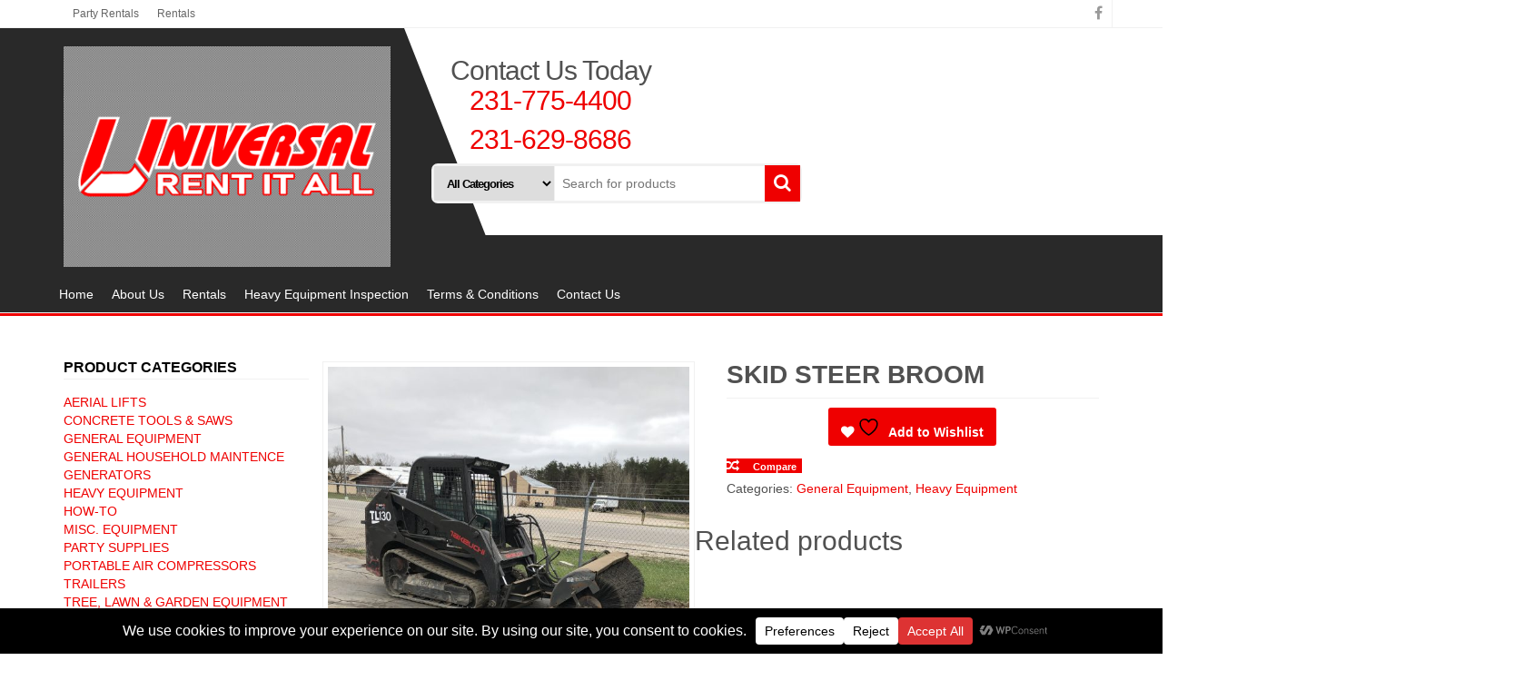

--- FILE ---
content_type: text/css; charset: UTF-8;charset=UTF-8
request_url: https://universalrentitall.com/wp-admin/admin-ajax.php?action=easy-facebook-likebox-customizer-style&ver=6.7.2
body_size: 59404
content:

.efbl_feed_wraper.efbl_skin_1158 .efbl-grid-skin .efbl-row.e-outer {
	grid-template-columns: repeat(auto-fill, minmax(33.33%, 1fr));
}

		
.efbl_feed_wraper.efbl_skin_1158 .efbl_feeds_holder.efbl_feeds_carousel .owl-nav {
	display: flex;
}

.efbl_feed_wraper.efbl_skin_1158 .efbl_feeds_holder.efbl_feeds_carousel .owl-dots {
	display: block;
}

		
		
		.efbl_feed_wraper.efbl_skin_1158 .efbl_load_more_holder a.efbl_load_more_btn span {
				background-color: #333;
					color: #fff;
	}
		
		.efbl_feed_wraper.efbl_skin_1158 .efbl_load_more_holder a.efbl_load_more_btn:hover span {
				background-color: #5c5c5c;
					color: #fff;
	}
		
		.efbl_feed_wraper.efbl_skin_1158 .efbl_header {
				background: transparent;
					color: #000;
					box-shadow: none;
					border-color: #ccc;
					border-style: none;
								border-bottom-width: 1px;
											padding-top: 10px;
					padding-bottom: 10px;
					padding-left: 10px;
					padding-right: 10px;
	}
		
.efbl_feed_wraper.efbl_skin_1158 .efbl_header .efbl_header_inner_wrap .efbl_header_content .efbl_header_meta .efbl_header_title {
			font-size: 16px;
	}

.efbl_feed_wraper.efbl_skin_1158 .efbl_header .efbl_header_inner_wrap .efbl_header_img img {
	border-radius: 50%;
}

.efbl_feed_wraper.efbl_skin_1158 .efbl_header .efbl_header_inner_wrap .efbl_header_content .efbl_header_meta .efbl_cat,
.efbl_feed_wraper.efbl_skin_1158 .efbl_header .efbl_header_inner_wrap .efbl_header_content .efbl_header_meta .efbl_followers {
			font-size: 16px;
	}

.efbl_feed_wraper.efbl_skin_1158 .efbl_header .efbl_header_inner_wrap .efbl_header_content .efbl_bio {
			font-size: 14px;
	}

		.efbl_feed_wraper.efbl_skin_1158 .efbl-story-wrapper,
.efbl_feed_wraper.efbl_skin_1158 .efbl-story-wrapper .efbl-thumbnail-wrapper .efbl-thumbnail-col,
.efbl_feed_wraper.efbl_skin_1158 .efbl-story-wrapper .efbl-post-footer {
			}

			.efbl_feed_wraper.efbl_skin_1158 .efbl-story-wrapper {
	box-shadow: none;
}
	
.efbl_feed_wraper.efbl_skin_1158 .efbl-story-wrapper .efbl-thumbnail-wrapper .efbl-thumbnail-col a img {
			}

.efbl_feed_wraper.efbl_skin_1158 .efbl-story-wrapper,
.efbl_feed_wraper.efbl_skin_1158 .efbl_feeds_carousel .efbl-story-wrapper .efbl-grid-wrapper {
				background-color: #fff;
																}

.efbl_feed_wraper.efbl_skin_1158 .efbl-story-wrapper,
.efbl_feed_wraper.efbl_skin_1158 .efbl-story-wrapper .efbl-feed-content > .efbl-d-flex .efbl-profile-title span,
.efbl_feed_wraper.efbl_skin_1158 .efbl-story-wrapper .efbl-feed-content .description,
.efbl_feed_wraper.efbl_skin_1158 .efbl-story-wrapper .efbl-feed-content .description a,
.efbl_feed_wraper.efbl_skin_1158 .efbl-story-wrapper .efbl-feed-content .efbl_link_text,
.efbl_feed_wraper.efbl_skin_1158 .efbl-story-wrapper .efbl-feed-content .efbl_link_text .efbl_title_link a {
				color: #000;
	}

.efbl_feed_wraper.efbl_skin_1158 .efbl-story-wrapper .efbl-post-footer .efbl-reacted-item,
.efbl_feed_wraper.efbl_skin_1158 .efbl-story-wrapper .efbl-post-footer .efbl-reacted-item .efbl_all_comments_wrap {
				color: #343a40;
	}

.efbl_feed_wraper.efbl_skin_1158 .efbl-story-wrapper .efbl-overlay {
				color: #fff !important;
				}

.efbl_feed_wraper.efbl_skin_1158 .efbl-story-wrapper .efbl-overlay .-story-wrapper .efbl-overlay .efbl_multimedia,
.efbl_feed_wraper.efbl_skin_1158 .efbl-story-wrapper .efbl-overlay .icon-esf-video-camera {
				color: #fff !important;
	}

.efbl_feed_wraper.efbl_skin_1158 .efbl-story-wrapper .efbl-post-footer .efbl-view-on-fb,
.efbl_feed_wraper.efbl_skin_1158 .efbl-story-wrapper .efbl-post-footer .esf-share-wrapper .esf-share {
						}

.efbl_feed_wraper.efbl_skin_1158 .efbl-story-wrapper .efbl-post-footer .efbl-view-on-fb:hover,
.efbl_feed_wraper.efbl_skin_1158 .efbl-story-wrapper .efbl-post-footer .esf-share-wrapper .esf-share:hover {
						}

		
		.efbl_feed_popup_container .efbl-post-detail.efbl-popup-skin-1158 .efbl-d-columns-wrapper {
			background-color: #fff;
}

.efbl_feed_popup_container .efbl-post-detail.efbl-popup-skin-1158 .efbl-d-columns-wrapper, .efbl_feed_popup_container .efbl-post-detail.efbl-popup-skin-1158 .efbl-d-columns-wrapper .efbl-caption .efbl-feed-description, .efbl_feed_popup_container .efbl-post-detail.efbl-popup-skin-1158 a, .efbl_feed_popup_container .efbl-post-detail.efbl-popup-skin-1158 span {
	
					color: #000;

		
}

.efbl_feed_popup_container .efbl-post-detail.efbl-popup-skin-1158 .efbl-d-columns-wrapper .efbl-post-header {

					display: flex;

			
}

.efbl_feed_popup_container .efbl-post-detail.efbl-popup-skin-1158 .efbl-d-columns-wrapper .efbl-post-header .efbl-profile-image {

					display: block;

			
}

.efbl_feed_popup_container .efbl-post-detail.efbl-popup-skin-1158 .efbl-d-columns-wrapper .efbl-post-header h2 {

					color: #ed6d62;

		
}

.efbl_feed_popup_container .efbl-post-detail.efbl-popup-skin-1158 .efbl-d-columns-wrapper .efbl-post-header span {

					color: #9197a3;

		
}

.efbl_feed_popup_container .efbl-post-detail.efbl-popup-skin-1158 .efbl-feed-description, .efbl_feed_popup_container .efbl-post-detail.efbl-popup-skin-1158 .efbl_link_text {

					display: block;

			
}

.efbl_feed_popup_container .efbl-post-detail.efbl-popup-skin-1158 .efbl-d-columns-wrapper .efbl-reactions-box {

					display: flex;

							
}

.efbl_feed_popup_container .efbl-post-detail.efbl-popup-skin-1158 .efbl-d-columns-wrapper .efbl-reactions-box .efbl-reactions span {

					color: #000;

		
}


.efbl_feed_popup_container .efbl-post-detail.efbl-popup-skin-1158 .efbl-d-columns-wrapper .efbl-reactions-box .efbl-reactions .efbl_popup_likes_main {

					display: flex;

			
}

.efbl_feed_popup_container .efbl-post-detail.efbl-popup-skin-1158 .efbl-d-columns-wrapper .efbl-reactions-box .efbl-reactions .efbl-popup-comments-icon-wrapper {

					display: flex;

			
}

.efbl_feed_popup_container .efbl-post-detail.efbl-popup-skin-1158 .efbl-commnets, .efbl_feed_popup_container .efbl-post-detail.efbl-popup-skin-1158 .efbl-comments-list {

					display: block;

			
}

.efbl_feed_popup_container .efbl-post-detail.efbl-popup-skin-1158 .efbl-action-btn {

					display: block;

			
}

.efbl_feed_popup_container .efbl-post-detail.efbl-popup-skin-1158 .efbl-d-columns-wrapper .efbl-comments-list .efbl-comment-wrap {

					color: #4b4f52;

		
}
		
.efbl_feed_wraper.efbl_skin_1159 .efbl-grid-skin .efbl-row.e-outer {
	grid-template-columns: repeat(auto-fill, minmax(33.33%, 1fr));
}

		
.efbl_feed_wraper.efbl_skin_1159 .efbl_feeds_holder.efbl_feeds_carousel .owl-nav {
	display: flex;
}

.efbl_feed_wraper.efbl_skin_1159 .efbl_feeds_holder.efbl_feeds_carousel .owl-dots {
	display: block;
}

		
		
		.efbl_feed_wraper.efbl_skin_1159 .efbl_load_more_holder a.efbl_load_more_btn span {
				background-color: #333;
					color: #fff;
	}
		
		.efbl_feed_wraper.efbl_skin_1159 .efbl_load_more_holder a.efbl_load_more_btn:hover span {
				background-color: #5c5c5c;
					color: #fff;
	}
		
		.efbl_feed_wraper.efbl_skin_1159 .efbl_header {
				background: transparent;
					color: #000;
					box-shadow: none;
					border-color: #ccc;
					border-style: none;
								border-bottom-width: 1px;
											padding-top: 10px;
					padding-bottom: 10px;
					padding-left: 10px;
					padding-right: 10px;
	}
		
.efbl_feed_wraper.efbl_skin_1159 .efbl_header .efbl_header_inner_wrap .efbl_header_content .efbl_header_meta .efbl_header_title {
			font-size: 16px;
	}

.efbl_feed_wraper.efbl_skin_1159 .efbl_header .efbl_header_inner_wrap .efbl_header_img img {
	border-radius: 50%;
}

.efbl_feed_wraper.efbl_skin_1159 .efbl_header .efbl_header_inner_wrap .efbl_header_content .efbl_header_meta .efbl_cat,
.efbl_feed_wraper.efbl_skin_1159 .efbl_header .efbl_header_inner_wrap .efbl_header_content .efbl_header_meta .efbl_followers {
			font-size: 16px;
	}

.efbl_feed_wraper.efbl_skin_1159 .efbl_header .efbl_header_inner_wrap .efbl_header_content .efbl_bio {
			font-size: 14px;
	}

		.efbl_feed_wraper.efbl_skin_1159 .efbl-story-wrapper,
.efbl_feed_wraper.efbl_skin_1159 .efbl-story-wrapper .efbl-thumbnail-wrapper .efbl-thumbnail-col,
.efbl_feed_wraper.efbl_skin_1159 .efbl-story-wrapper .efbl-post-footer {
			}

			.efbl_feed_wraper.efbl_skin_1159 .efbl-story-wrapper {
	box-shadow: none;
}
	
.efbl_feed_wraper.efbl_skin_1159 .efbl-story-wrapper .efbl-thumbnail-wrapper .efbl-thumbnail-col a img {
			}

.efbl_feed_wraper.efbl_skin_1159 .efbl-story-wrapper,
.efbl_feed_wraper.efbl_skin_1159 .efbl_feeds_carousel .efbl-story-wrapper .efbl-grid-wrapper {
				background-color: #fff;
																}

.efbl_feed_wraper.efbl_skin_1159 .efbl-story-wrapper,
.efbl_feed_wraper.efbl_skin_1159 .efbl-story-wrapper .efbl-feed-content > .efbl-d-flex .efbl-profile-title span,
.efbl_feed_wraper.efbl_skin_1159 .efbl-story-wrapper .efbl-feed-content .description,
.efbl_feed_wraper.efbl_skin_1159 .efbl-story-wrapper .efbl-feed-content .description a,
.efbl_feed_wraper.efbl_skin_1159 .efbl-story-wrapper .efbl-feed-content .efbl_link_text,
.efbl_feed_wraper.efbl_skin_1159 .efbl-story-wrapper .efbl-feed-content .efbl_link_text .efbl_title_link a {
				color: #000;
	}

.efbl_feed_wraper.efbl_skin_1159 .efbl-story-wrapper .efbl-post-footer .efbl-reacted-item,
.efbl_feed_wraper.efbl_skin_1159 .efbl-story-wrapper .efbl-post-footer .efbl-reacted-item .efbl_all_comments_wrap {
				color: #343a40;
	}

.efbl_feed_wraper.efbl_skin_1159 .efbl-story-wrapper .efbl-overlay {
				color: #fff !important;
				}

.efbl_feed_wraper.efbl_skin_1159 .efbl-story-wrapper .efbl-overlay .-story-wrapper .efbl-overlay .efbl_multimedia,
.efbl_feed_wraper.efbl_skin_1159 .efbl-story-wrapper .efbl-overlay .icon-esf-video-camera {
				color: #fff !important;
	}

.efbl_feed_wraper.efbl_skin_1159 .efbl-story-wrapper .efbl-post-footer .efbl-view-on-fb,
.efbl_feed_wraper.efbl_skin_1159 .efbl-story-wrapper .efbl-post-footer .esf-share-wrapper .esf-share {
						}

.efbl_feed_wraper.efbl_skin_1159 .efbl-story-wrapper .efbl-post-footer .efbl-view-on-fb:hover,
.efbl_feed_wraper.efbl_skin_1159 .efbl-story-wrapper .efbl-post-footer .esf-share-wrapper .esf-share:hover {
						}

		
		.efbl_feed_popup_container .efbl-post-detail.efbl-popup-skin-1159 .efbl-d-columns-wrapper {
			background-color: #fff;
}

.efbl_feed_popup_container .efbl-post-detail.efbl-popup-skin-1159 .efbl-d-columns-wrapper, .efbl_feed_popup_container .efbl-post-detail.efbl-popup-skin-1159 .efbl-d-columns-wrapper .efbl-caption .efbl-feed-description, .efbl_feed_popup_container .efbl-post-detail.efbl-popup-skin-1159 a, .efbl_feed_popup_container .efbl-post-detail.efbl-popup-skin-1159 span {
	
					color: #000;

		
}

.efbl_feed_popup_container .efbl-post-detail.efbl-popup-skin-1159 .efbl-d-columns-wrapper .efbl-post-header {

					display: flex;

			
}

.efbl_feed_popup_container .efbl-post-detail.efbl-popup-skin-1159 .efbl-d-columns-wrapper .efbl-post-header .efbl-profile-image {

					display: block;

			
}

.efbl_feed_popup_container .efbl-post-detail.efbl-popup-skin-1159 .efbl-d-columns-wrapper .efbl-post-header h2 {

					color: #ed6d62;

		
}

.efbl_feed_popup_container .efbl-post-detail.efbl-popup-skin-1159 .efbl-d-columns-wrapper .efbl-post-header span {

					color: #9197a3;

		
}

.efbl_feed_popup_container .efbl-post-detail.efbl-popup-skin-1159 .efbl-feed-description, .efbl_feed_popup_container .efbl-post-detail.efbl-popup-skin-1159 .efbl_link_text {

					display: block;

			
}

.efbl_feed_popup_container .efbl-post-detail.efbl-popup-skin-1159 .efbl-d-columns-wrapper .efbl-reactions-box {

					display: flex;

							
}

.efbl_feed_popup_container .efbl-post-detail.efbl-popup-skin-1159 .efbl-d-columns-wrapper .efbl-reactions-box .efbl-reactions span {

					color: #000;

		
}


.efbl_feed_popup_container .efbl-post-detail.efbl-popup-skin-1159 .efbl-d-columns-wrapper .efbl-reactions-box .efbl-reactions .efbl_popup_likes_main {

					display: flex;

			
}

.efbl_feed_popup_container .efbl-post-detail.efbl-popup-skin-1159 .efbl-d-columns-wrapper .efbl-reactions-box .efbl-reactions .efbl-popup-comments-icon-wrapper {

					display: flex;

			
}

.efbl_feed_popup_container .efbl-post-detail.efbl-popup-skin-1159 .efbl-commnets, .efbl_feed_popup_container .efbl-post-detail.efbl-popup-skin-1159 .efbl-comments-list {

					display: block;

			
}

.efbl_feed_popup_container .efbl-post-detail.efbl-popup-skin-1159 .efbl-action-btn {

					display: block;

			
}

.efbl_feed_popup_container .efbl-post-detail.efbl-popup-skin-1159 .efbl-d-columns-wrapper .efbl-comments-list .efbl-comment-wrap {

					color: #4b4f52;

		
}
		
.efbl_feed_wraper.efbl_skin_1160 .efbl-grid-skin .efbl-row.e-outer {
	grid-template-columns: repeat(auto-fill, minmax(33.33%, 1fr));
}

		
.efbl_feed_wraper.efbl_skin_1160 .efbl_feeds_holder.efbl_feeds_carousel .owl-nav {
	display: flex;
}

.efbl_feed_wraper.efbl_skin_1160 .efbl_feeds_holder.efbl_feeds_carousel .owl-dots {
	display: block;
}

		
		
		.efbl_feed_wraper.efbl_skin_1160 .efbl_load_more_holder a.efbl_load_more_btn span {
				background-color: #333;
					color: #fff;
	}
		
		.efbl_feed_wraper.efbl_skin_1160 .efbl_load_more_holder a.efbl_load_more_btn:hover span {
				background-color: #5c5c5c;
					color: #fff;
	}
		
		.efbl_feed_wraper.efbl_skin_1160 .efbl_header {
				background: transparent;
					color: #000;
					box-shadow: none;
					border-color: #ccc;
					border-style: none;
								border-bottom-width: 1px;
											padding-top: 10px;
					padding-bottom: 10px;
					padding-left: 10px;
					padding-right: 10px;
	}
		
.efbl_feed_wraper.efbl_skin_1160 .efbl_header .efbl_header_inner_wrap .efbl_header_content .efbl_header_meta .efbl_header_title {
			font-size: 16px;
	}

.efbl_feed_wraper.efbl_skin_1160 .efbl_header .efbl_header_inner_wrap .efbl_header_img img {
	border-radius: 50%;
}

.efbl_feed_wraper.efbl_skin_1160 .efbl_header .efbl_header_inner_wrap .efbl_header_content .efbl_header_meta .efbl_cat,
.efbl_feed_wraper.efbl_skin_1160 .efbl_header .efbl_header_inner_wrap .efbl_header_content .efbl_header_meta .efbl_followers {
			font-size: 16px;
	}

.efbl_feed_wraper.efbl_skin_1160 .efbl_header .efbl_header_inner_wrap .efbl_header_content .efbl_bio {
			font-size: 14px;
	}

		.efbl_feed_wraper.efbl_skin_1160 .efbl-story-wrapper,
.efbl_feed_wraper.efbl_skin_1160 .efbl-story-wrapper .efbl-thumbnail-wrapper .efbl-thumbnail-col,
.efbl_feed_wraper.efbl_skin_1160 .efbl-story-wrapper .efbl-post-footer {
			}

			.efbl_feed_wraper.efbl_skin_1160 .efbl-story-wrapper {
	box-shadow: none;
}
	
.efbl_feed_wraper.efbl_skin_1160 .efbl-story-wrapper .efbl-thumbnail-wrapper .efbl-thumbnail-col a img {
			}

.efbl_feed_wraper.efbl_skin_1160 .efbl-story-wrapper,
.efbl_feed_wraper.efbl_skin_1160 .efbl_feeds_carousel .efbl-story-wrapper .efbl-grid-wrapper {
				background-color: #fff;
																}

.efbl_feed_wraper.efbl_skin_1160 .efbl-story-wrapper,
.efbl_feed_wraper.efbl_skin_1160 .efbl-story-wrapper .efbl-feed-content > .efbl-d-flex .efbl-profile-title span,
.efbl_feed_wraper.efbl_skin_1160 .efbl-story-wrapper .efbl-feed-content .description,
.efbl_feed_wraper.efbl_skin_1160 .efbl-story-wrapper .efbl-feed-content .description a,
.efbl_feed_wraper.efbl_skin_1160 .efbl-story-wrapper .efbl-feed-content .efbl_link_text,
.efbl_feed_wraper.efbl_skin_1160 .efbl-story-wrapper .efbl-feed-content .efbl_link_text .efbl_title_link a {
				color: #000;
	}

.efbl_feed_wraper.efbl_skin_1160 .efbl-story-wrapper .efbl-post-footer .efbl-reacted-item,
.efbl_feed_wraper.efbl_skin_1160 .efbl-story-wrapper .efbl-post-footer .efbl-reacted-item .efbl_all_comments_wrap {
				color: #343a40;
	}

.efbl_feed_wraper.efbl_skin_1160 .efbl-story-wrapper .efbl-overlay {
				color: #fff !important;
				}

.efbl_feed_wraper.efbl_skin_1160 .efbl-story-wrapper .efbl-overlay .-story-wrapper .efbl-overlay .efbl_multimedia,
.efbl_feed_wraper.efbl_skin_1160 .efbl-story-wrapper .efbl-overlay .icon-esf-video-camera {
				color: #fff !important;
	}

.efbl_feed_wraper.efbl_skin_1160 .efbl-story-wrapper .efbl-post-footer .efbl-view-on-fb,
.efbl_feed_wraper.efbl_skin_1160 .efbl-story-wrapper .efbl-post-footer .esf-share-wrapper .esf-share {
						}

.efbl_feed_wraper.efbl_skin_1160 .efbl-story-wrapper .efbl-post-footer .efbl-view-on-fb:hover,
.efbl_feed_wraper.efbl_skin_1160 .efbl-story-wrapper .efbl-post-footer .esf-share-wrapper .esf-share:hover {
						}

		
		.efbl_feed_popup_container .efbl-post-detail.efbl-popup-skin-1160 .efbl-d-columns-wrapper {
			background-color: #fff;
}

.efbl_feed_popup_container .efbl-post-detail.efbl-popup-skin-1160 .efbl-d-columns-wrapper, .efbl_feed_popup_container .efbl-post-detail.efbl-popup-skin-1160 .efbl-d-columns-wrapper .efbl-caption .efbl-feed-description, .efbl_feed_popup_container .efbl-post-detail.efbl-popup-skin-1160 a, .efbl_feed_popup_container .efbl-post-detail.efbl-popup-skin-1160 span {
	
					color: #000;

		
}

.efbl_feed_popup_container .efbl-post-detail.efbl-popup-skin-1160 .efbl-d-columns-wrapper .efbl-post-header {

					display: flex;

			
}

.efbl_feed_popup_container .efbl-post-detail.efbl-popup-skin-1160 .efbl-d-columns-wrapper .efbl-post-header .efbl-profile-image {

					display: block;

			
}

.efbl_feed_popup_container .efbl-post-detail.efbl-popup-skin-1160 .efbl-d-columns-wrapper .efbl-post-header h2 {

					color: #ed6d62;

		
}

.efbl_feed_popup_container .efbl-post-detail.efbl-popup-skin-1160 .efbl-d-columns-wrapper .efbl-post-header span {

					color: #9197a3;

		
}

.efbl_feed_popup_container .efbl-post-detail.efbl-popup-skin-1160 .efbl-feed-description, .efbl_feed_popup_container .efbl-post-detail.efbl-popup-skin-1160 .efbl_link_text {

					display: block;

			
}

.efbl_feed_popup_container .efbl-post-detail.efbl-popup-skin-1160 .efbl-d-columns-wrapper .efbl-reactions-box {

					display: flex;

							
}

.efbl_feed_popup_container .efbl-post-detail.efbl-popup-skin-1160 .efbl-d-columns-wrapper .efbl-reactions-box .efbl-reactions span {

					color: #000;

		
}


.efbl_feed_popup_container .efbl-post-detail.efbl-popup-skin-1160 .efbl-d-columns-wrapper .efbl-reactions-box .efbl-reactions .efbl_popup_likes_main {

					display: flex;

			
}

.efbl_feed_popup_container .efbl-post-detail.efbl-popup-skin-1160 .efbl-d-columns-wrapper .efbl-reactions-box .efbl-reactions .efbl-popup-comments-icon-wrapper {

					display: flex;

			
}

.efbl_feed_popup_container .efbl-post-detail.efbl-popup-skin-1160 .efbl-commnets, .efbl_feed_popup_container .efbl-post-detail.efbl-popup-skin-1160 .efbl-comments-list {

					display: block;

			
}

.efbl_feed_popup_container .efbl-post-detail.efbl-popup-skin-1160 .efbl-action-btn {

					display: block;

			
}

.efbl_feed_popup_container .efbl-post-detail.efbl-popup-skin-1160 .efbl-d-columns-wrapper .efbl-comments-list .efbl-comment-wrap {

					color: #4b4f52;

		
}
		
.efbl_feed_wraper.efbl_skin_1164 .efbl-grid-skin .efbl-row.e-outer {
	grid-template-columns: repeat(auto-fill, minmax(33.33%, 1fr));
}

		
.efbl_feed_wraper.efbl_skin_1164 .efbl_feeds_holder.efbl_feeds_carousel .owl-nav {
	display: flex;
}

.efbl_feed_wraper.efbl_skin_1164 .efbl_feeds_holder.efbl_feeds_carousel .owl-dots {
	display: block;
}

		
		
		.efbl_feed_wraper.efbl_skin_1164 .efbl_load_more_holder a.efbl_load_more_btn span {
				background-color: #333;
					color: #fff;
	}
		
		.efbl_feed_wraper.efbl_skin_1164 .efbl_load_more_holder a.efbl_load_more_btn:hover span {
				background-color: #5c5c5c;
					color: #fff;
	}
		
		.efbl_feed_wraper.efbl_skin_1164 .efbl_header {
				background: transparent;
					color: #000;
					box-shadow: none;
					border-color: #ccc;
					border-style: none;
								border-bottom-width: 1px;
											padding-top: 10px;
					padding-bottom: 10px;
					padding-left: 10px;
					padding-right: 10px;
	}
		
.efbl_feed_wraper.efbl_skin_1164 .efbl_header .efbl_header_inner_wrap .efbl_header_content .efbl_header_meta .efbl_header_title {
			font-size: 16px;
	}

.efbl_feed_wraper.efbl_skin_1164 .efbl_header .efbl_header_inner_wrap .efbl_header_img img {
	border-radius: 50%;
}

.efbl_feed_wraper.efbl_skin_1164 .efbl_header .efbl_header_inner_wrap .efbl_header_content .efbl_header_meta .efbl_cat,
.efbl_feed_wraper.efbl_skin_1164 .efbl_header .efbl_header_inner_wrap .efbl_header_content .efbl_header_meta .efbl_followers {
			font-size: 16px;
	}

.efbl_feed_wraper.efbl_skin_1164 .efbl_header .efbl_header_inner_wrap .efbl_header_content .efbl_bio {
			font-size: 14px;
	}

		.efbl_feed_wraper.efbl_skin_1164 .efbl-story-wrapper,
.efbl_feed_wraper.efbl_skin_1164 .efbl-story-wrapper .efbl-thumbnail-wrapper .efbl-thumbnail-col,
.efbl_feed_wraper.efbl_skin_1164 .efbl-story-wrapper .efbl-post-footer {
			}

			.efbl_feed_wraper.efbl_skin_1164 .efbl-story-wrapper {
	box-shadow: none;
}
	
.efbl_feed_wraper.efbl_skin_1164 .efbl-story-wrapper .efbl-thumbnail-wrapper .efbl-thumbnail-col a img {
			}

.efbl_feed_wraper.efbl_skin_1164 .efbl-story-wrapper,
.efbl_feed_wraper.efbl_skin_1164 .efbl_feeds_carousel .efbl-story-wrapper .efbl-grid-wrapper {
				background-color: #fff;
																}

.efbl_feed_wraper.efbl_skin_1164 .efbl-story-wrapper,
.efbl_feed_wraper.efbl_skin_1164 .efbl-story-wrapper .efbl-feed-content > .efbl-d-flex .efbl-profile-title span,
.efbl_feed_wraper.efbl_skin_1164 .efbl-story-wrapper .efbl-feed-content .description,
.efbl_feed_wraper.efbl_skin_1164 .efbl-story-wrapper .efbl-feed-content .description a,
.efbl_feed_wraper.efbl_skin_1164 .efbl-story-wrapper .efbl-feed-content .efbl_link_text,
.efbl_feed_wraper.efbl_skin_1164 .efbl-story-wrapper .efbl-feed-content .efbl_link_text .efbl_title_link a {
				color: #000;
	}

.efbl_feed_wraper.efbl_skin_1164 .efbl-story-wrapper .efbl-post-footer .efbl-reacted-item,
.efbl_feed_wraper.efbl_skin_1164 .efbl-story-wrapper .efbl-post-footer .efbl-reacted-item .efbl_all_comments_wrap {
				color: #343a40;
	}

.efbl_feed_wraper.efbl_skin_1164 .efbl-story-wrapper .efbl-overlay {
				color: #fff !important;
				}

.efbl_feed_wraper.efbl_skin_1164 .efbl-story-wrapper .efbl-overlay .-story-wrapper .efbl-overlay .efbl_multimedia,
.efbl_feed_wraper.efbl_skin_1164 .efbl-story-wrapper .efbl-overlay .icon-esf-video-camera {
				color: #fff !important;
	}

.efbl_feed_wraper.efbl_skin_1164 .efbl-story-wrapper .efbl-post-footer .efbl-view-on-fb,
.efbl_feed_wraper.efbl_skin_1164 .efbl-story-wrapper .efbl-post-footer .esf-share-wrapper .esf-share {
						}

.efbl_feed_wraper.efbl_skin_1164 .efbl-story-wrapper .efbl-post-footer .efbl-view-on-fb:hover,
.efbl_feed_wraper.efbl_skin_1164 .efbl-story-wrapper .efbl-post-footer .esf-share-wrapper .esf-share:hover {
						}

		
		.efbl_feed_popup_container .efbl-post-detail.efbl-popup-skin-1164 .efbl-d-columns-wrapper {
			background-color: #fff;
}

.efbl_feed_popup_container .efbl-post-detail.efbl-popup-skin-1164 .efbl-d-columns-wrapper, .efbl_feed_popup_container .efbl-post-detail.efbl-popup-skin-1164 .efbl-d-columns-wrapper .efbl-caption .efbl-feed-description, .efbl_feed_popup_container .efbl-post-detail.efbl-popup-skin-1164 a, .efbl_feed_popup_container .efbl-post-detail.efbl-popup-skin-1164 span {
	
					color: #000;

		
}

.efbl_feed_popup_container .efbl-post-detail.efbl-popup-skin-1164 .efbl-d-columns-wrapper .efbl-post-header {

					display: flex;

			
}

.efbl_feed_popup_container .efbl-post-detail.efbl-popup-skin-1164 .efbl-d-columns-wrapper .efbl-post-header .efbl-profile-image {

					display: block;

			
}

.efbl_feed_popup_container .efbl-post-detail.efbl-popup-skin-1164 .efbl-d-columns-wrapper .efbl-post-header h2 {

					color: #ed6d62;

		
}

.efbl_feed_popup_container .efbl-post-detail.efbl-popup-skin-1164 .efbl-d-columns-wrapper .efbl-post-header span {

					color: #9197a3;

		
}

.efbl_feed_popup_container .efbl-post-detail.efbl-popup-skin-1164 .efbl-feed-description, .efbl_feed_popup_container .efbl-post-detail.efbl-popup-skin-1164 .efbl_link_text {

					display: block;

			
}

.efbl_feed_popup_container .efbl-post-detail.efbl-popup-skin-1164 .efbl-d-columns-wrapper .efbl-reactions-box {

					display: flex;

							
}

.efbl_feed_popup_container .efbl-post-detail.efbl-popup-skin-1164 .efbl-d-columns-wrapper .efbl-reactions-box .efbl-reactions span {

					color: #000;

		
}


.efbl_feed_popup_container .efbl-post-detail.efbl-popup-skin-1164 .efbl-d-columns-wrapper .efbl-reactions-box .efbl-reactions .efbl_popup_likes_main {

					display: flex;

			
}

.efbl_feed_popup_container .efbl-post-detail.efbl-popup-skin-1164 .efbl-d-columns-wrapper .efbl-reactions-box .efbl-reactions .efbl-popup-comments-icon-wrapper {

					display: flex;

			
}

.efbl_feed_popup_container .efbl-post-detail.efbl-popup-skin-1164 .efbl-commnets, .efbl_feed_popup_container .efbl-post-detail.efbl-popup-skin-1164 .efbl-comments-list {

					display: block;

			
}

.efbl_feed_popup_container .efbl-post-detail.efbl-popup-skin-1164 .efbl-action-btn {

					display: block;

			
}

.efbl_feed_popup_container .efbl-post-detail.efbl-popup-skin-1164 .efbl-d-columns-wrapper .efbl-comments-list .efbl-comment-wrap {

					color: #4b4f52;

		
}
		
.efbl_feed_wraper.efbl_skin_1165 .efbl-grid-skin .efbl-row.e-outer {
	grid-template-columns: repeat(auto-fill, minmax(33.33%, 1fr));
}

		
.efbl_feed_wraper.efbl_skin_1165 .efbl_feeds_holder.efbl_feeds_carousel .owl-nav {
	display: flex;
}

.efbl_feed_wraper.efbl_skin_1165 .efbl_feeds_holder.efbl_feeds_carousel .owl-dots {
	display: block;
}

		
		
		.efbl_feed_wraper.efbl_skin_1165 .efbl_load_more_holder a.efbl_load_more_btn span {
				background-color: #333;
					color: #fff;
	}
		
		.efbl_feed_wraper.efbl_skin_1165 .efbl_load_more_holder a.efbl_load_more_btn:hover span {
				background-color: #5c5c5c;
					color: #fff;
	}
		
		.efbl_feed_wraper.efbl_skin_1165 .efbl_header {
				background: transparent;
					color: #000;
					box-shadow: none;
					border-color: #ccc;
					border-style: none;
								border-bottom-width: 1px;
											padding-top: 10px;
					padding-bottom: 10px;
					padding-left: 10px;
					padding-right: 10px;
	}
		
.efbl_feed_wraper.efbl_skin_1165 .efbl_header .efbl_header_inner_wrap .efbl_header_content .efbl_header_meta .efbl_header_title {
			font-size: 16px;
	}

.efbl_feed_wraper.efbl_skin_1165 .efbl_header .efbl_header_inner_wrap .efbl_header_img img {
	border-radius: 50%;
}

.efbl_feed_wraper.efbl_skin_1165 .efbl_header .efbl_header_inner_wrap .efbl_header_content .efbl_header_meta .efbl_cat,
.efbl_feed_wraper.efbl_skin_1165 .efbl_header .efbl_header_inner_wrap .efbl_header_content .efbl_header_meta .efbl_followers {
			font-size: 16px;
	}

.efbl_feed_wraper.efbl_skin_1165 .efbl_header .efbl_header_inner_wrap .efbl_header_content .efbl_bio {
			font-size: 14px;
	}

		.efbl_feed_wraper.efbl_skin_1165 .efbl-story-wrapper,
.efbl_feed_wraper.efbl_skin_1165 .efbl-story-wrapper .efbl-thumbnail-wrapper .efbl-thumbnail-col,
.efbl_feed_wraper.efbl_skin_1165 .efbl-story-wrapper .efbl-post-footer {
			}

			.efbl_feed_wraper.efbl_skin_1165 .efbl-story-wrapper {
	box-shadow: none;
}
	
.efbl_feed_wraper.efbl_skin_1165 .efbl-story-wrapper .efbl-thumbnail-wrapper .efbl-thumbnail-col a img {
			}

.efbl_feed_wraper.efbl_skin_1165 .efbl-story-wrapper,
.efbl_feed_wraper.efbl_skin_1165 .efbl_feeds_carousel .efbl-story-wrapper .efbl-grid-wrapper {
				background-color: #fff;
																}

.efbl_feed_wraper.efbl_skin_1165 .efbl-story-wrapper,
.efbl_feed_wraper.efbl_skin_1165 .efbl-story-wrapper .efbl-feed-content > .efbl-d-flex .efbl-profile-title span,
.efbl_feed_wraper.efbl_skin_1165 .efbl-story-wrapper .efbl-feed-content .description,
.efbl_feed_wraper.efbl_skin_1165 .efbl-story-wrapper .efbl-feed-content .description a,
.efbl_feed_wraper.efbl_skin_1165 .efbl-story-wrapper .efbl-feed-content .efbl_link_text,
.efbl_feed_wraper.efbl_skin_1165 .efbl-story-wrapper .efbl-feed-content .efbl_link_text .efbl_title_link a {
				color: #000;
	}

.efbl_feed_wraper.efbl_skin_1165 .efbl-story-wrapper .efbl-post-footer .efbl-reacted-item,
.efbl_feed_wraper.efbl_skin_1165 .efbl-story-wrapper .efbl-post-footer .efbl-reacted-item .efbl_all_comments_wrap {
				color: #343a40;
	}

.efbl_feed_wraper.efbl_skin_1165 .efbl-story-wrapper .efbl-overlay {
				color: #fff !important;
				}

.efbl_feed_wraper.efbl_skin_1165 .efbl-story-wrapper .efbl-overlay .-story-wrapper .efbl-overlay .efbl_multimedia,
.efbl_feed_wraper.efbl_skin_1165 .efbl-story-wrapper .efbl-overlay .icon-esf-video-camera {
				color: #fff !important;
	}

.efbl_feed_wraper.efbl_skin_1165 .efbl-story-wrapper .efbl-post-footer .efbl-view-on-fb,
.efbl_feed_wraper.efbl_skin_1165 .efbl-story-wrapper .efbl-post-footer .esf-share-wrapper .esf-share {
						}

.efbl_feed_wraper.efbl_skin_1165 .efbl-story-wrapper .efbl-post-footer .efbl-view-on-fb:hover,
.efbl_feed_wraper.efbl_skin_1165 .efbl-story-wrapper .efbl-post-footer .esf-share-wrapper .esf-share:hover {
						}

		
		.efbl_feed_popup_container .efbl-post-detail.efbl-popup-skin-1165 .efbl-d-columns-wrapper {
			background-color: #fff;
}

.efbl_feed_popup_container .efbl-post-detail.efbl-popup-skin-1165 .efbl-d-columns-wrapper, .efbl_feed_popup_container .efbl-post-detail.efbl-popup-skin-1165 .efbl-d-columns-wrapper .efbl-caption .efbl-feed-description, .efbl_feed_popup_container .efbl-post-detail.efbl-popup-skin-1165 a, .efbl_feed_popup_container .efbl-post-detail.efbl-popup-skin-1165 span {
	
					color: #000;

		
}

.efbl_feed_popup_container .efbl-post-detail.efbl-popup-skin-1165 .efbl-d-columns-wrapper .efbl-post-header {

					display: flex;

			
}

.efbl_feed_popup_container .efbl-post-detail.efbl-popup-skin-1165 .efbl-d-columns-wrapper .efbl-post-header .efbl-profile-image {

					display: block;

			
}

.efbl_feed_popup_container .efbl-post-detail.efbl-popup-skin-1165 .efbl-d-columns-wrapper .efbl-post-header h2 {

					color: #ed6d62;

		
}

.efbl_feed_popup_container .efbl-post-detail.efbl-popup-skin-1165 .efbl-d-columns-wrapper .efbl-post-header span {

					color: #9197a3;

		
}

.efbl_feed_popup_container .efbl-post-detail.efbl-popup-skin-1165 .efbl-feed-description, .efbl_feed_popup_container .efbl-post-detail.efbl-popup-skin-1165 .efbl_link_text {

					display: block;

			
}

.efbl_feed_popup_container .efbl-post-detail.efbl-popup-skin-1165 .efbl-d-columns-wrapper .efbl-reactions-box {

					display: flex;

							
}

.efbl_feed_popup_container .efbl-post-detail.efbl-popup-skin-1165 .efbl-d-columns-wrapper .efbl-reactions-box .efbl-reactions span {

					color: #000;

		
}


.efbl_feed_popup_container .efbl-post-detail.efbl-popup-skin-1165 .efbl-d-columns-wrapper .efbl-reactions-box .efbl-reactions .efbl_popup_likes_main {

					display: flex;

			
}

.efbl_feed_popup_container .efbl-post-detail.efbl-popup-skin-1165 .efbl-d-columns-wrapper .efbl-reactions-box .efbl-reactions .efbl-popup-comments-icon-wrapper {

					display: flex;

			
}

.efbl_feed_popup_container .efbl-post-detail.efbl-popup-skin-1165 .efbl-commnets, .efbl_feed_popup_container .efbl-post-detail.efbl-popup-skin-1165 .efbl-comments-list {

					display: block;

			
}

.efbl_feed_popup_container .efbl-post-detail.efbl-popup-skin-1165 .efbl-action-btn {

					display: block;

			
}

.efbl_feed_popup_container .efbl-post-detail.efbl-popup-skin-1165 .efbl-d-columns-wrapper .efbl-comments-list .efbl-comment-wrap {

					color: #4b4f52;

		
}
		
.efbl_feed_wraper.efbl_skin_1166 .efbl-grid-skin .efbl-row.e-outer {
	grid-template-columns: repeat(auto-fill, minmax(33.33%, 1fr));
}

		
.efbl_feed_wraper.efbl_skin_1166 .efbl_feeds_holder.efbl_feeds_carousel .owl-nav {
	display: flex;
}

.efbl_feed_wraper.efbl_skin_1166 .efbl_feeds_holder.efbl_feeds_carousel .owl-dots {
	display: block;
}

		
		
		.efbl_feed_wraper.efbl_skin_1166 .efbl_load_more_holder a.efbl_load_more_btn span {
				background-color: #333;
					color: #fff;
	}
		
		.efbl_feed_wraper.efbl_skin_1166 .efbl_load_more_holder a.efbl_load_more_btn:hover span {
				background-color: #5c5c5c;
					color: #fff;
	}
		
		.efbl_feed_wraper.efbl_skin_1166 .efbl_header {
				background: transparent;
					color: #000;
					box-shadow: none;
					border-color: #ccc;
					border-style: none;
								border-bottom-width: 1px;
											padding-top: 10px;
					padding-bottom: 10px;
					padding-left: 10px;
					padding-right: 10px;
	}
		
.efbl_feed_wraper.efbl_skin_1166 .efbl_header .efbl_header_inner_wrap .efbl_header_content .efbl_header_meta .efbl_header_title {
			font-size: 16px;
	}

.efbl_feed_wraper.efbl_skin_1166 .efbl_header .efbl_header_inner_wrap .efbl_header_img img {
	border-radius: 50%;
}

.efbl_feed_wraper.efbl_skin_1166 .efbl_header .efbl_header_inner_wrap .efbl_header_content .efbl_header_meta .efbl_cat,
.efbl_feed_wraper.efbl_skin_1166 .efbl_header .efbl_header_inner_wrap .efbl_header_content .efbl_header_meta .efbl_followers {
			font-size: 16px;
	}

.efbl_feed_wraper.efbl_skin_1166 .efbl_header .efbl_header_inner_wrap .efbl_header_content .efbl_bio {
			font-size: 14px;
	}

		.efbl_feed_wraper.efbl_skin_1166 .efbl-story-wrapper,
.efbl_feed_wraper.efbl_skin_1166 .efbl-story-wrapper .efbl-thumbnail-wrapper .efbl-thumbnail-col,
.efbl_feed_wraper.efbl_skin_1166 .efbl-story-wrapper .efbl-post-footer {
			}

			.efbl_feed_wraper.efbl_skin_1166 .efbl-story-wrapper {
	box-shadow: none;
}
	
.efbl_feed_wraper.efbl_skin_1166 .efbl-story-wrapper .efbl-thumbnail-wrapper .efbl-thumbnail-col a img {
			}

.efbl_feed_wraper.efbl_skin_1166 .efbl-story-wrapper,
.efbl_feed_wraper.efbl_skin_1166 .efbl_feeds_carousel .efbl-story-wrapper .efbl-grid-wrapper {
				background-color: #fff;
																}

.efbl_feed_wraper.efbl_skin_1166 .efbl-story-wrapper,
.efbl_feed_wraper.efbl_skin_1166 .efbl-story-wrapper .efbl-feed-content > .efbl-d-flex .efbl-profile-title span,
.efbl_feed_wraper.efbl_skin_1166 .efbl-story-wrapper .efbl-feed-content .description,
.efbl_feed_wraper.efbl_skin_1166 .efbl-story-wrapper .efbl-feed-content .description a,
.efbl_feed_wraper.efbl_skin_1166 .efbl-story-wrapper .efbl-feed-content .efbl_link_text,
.efbl_feed_wraper.efbl_skin_1166 .efbl-story-wrapper .efbl-feed-content .efbl_link_text .efbl_title_link a {
				color: #000;
	}

.efbl_feed_wraper.efbl_skin_1166 .efbl-story-wrapper .efbl-post-footer .efbl-reacted-item,
.efbl_feed_wraper.efbl_skin_1166 .efbl-story-wrapper .efbl-post-footer .efbl-reacted-item .efbl_all_comments_wrap {
				color: #343a40;
	}

.efbl_feed_wraper.efbl_skin_1166 .efbl-story-wrapper .efbl-overlay {
				color: #fff !important;
				}

.efbl_feed_wraper.efbl_skin_1166 .efbl-story-wrapper .efbl-overlay .-story-wrapper .efbl-overlay .efbl_multimedia,
.efbl_feed_wraper.efbl_skin_1166 .efbl-story-wrapper .efbl-overlay .icon-esf-video-camera {
				color: #fff !important;
	}

.efbl_feed_wraper.efbl_skin_1166 .efbl-story-wrapper .efbl-post-footer .efbl-view-on-fb,
.efbl_feed_wraper.efbl_skin_1166 .efbl-story-wrapper .efbl-post-footer .esf-share-wrapper .esf-share {
						}

.efbl_feed_wraper.efbl_skin_1166 .efbl-story-wrapper .efbl-post-footer .efbl-view-on-fb:hover,
.efbl_feed_wraper.efbl_skin_1166 .efbl-story-wrapper .efbl-post-footer .esf-share-wrapper .esf-share:hover {
						}

		
		.efbl_feed_popup_container .efbl-post-detail.efbl-popup-skin-1166 .efbl-d-columns-wrapper {
			background-color: #fff;
}

.efbl_feed_popup_container .efbl-post-detail.efbl-popup-skin-1166 .efbl-d-columns-wrapper, .efbl_feed_popup_container .efbl-post-detail.efbl-popup-skin-1166 .efbl-d-columns-wrapper .efbl-caption .efbl-feed-description, .efbl_feed_popup_container .efbl-post-detail.efbl-popup-skin-1166 a, .efbl_feed_popup_container .efbl-post-detail.efbl-popup-skin-1166 span {
	
					color: #000;

		
}

.efbl_feed_popup_container .efbl-post-detail.efbl-popup-skin-1166 .efbl-d-columns-wrapper .efbl-post-header {

					display: flex;

			
}

.efbl_feed_popup_container .efbl-post-detail.efbl-popup-skin-1166 .efbl-d-columns-wrapper .efbl-post-header .efbl-profile-image {

					display: block;

			
}

.efbl_feed_popup_container .efbl-post-detail.efbl-popup-skin-1166 .efbl-d-columns-wrapper .efbl-post-header h2 {

					color: #ed6d62;

		
}

.efbl_feed_popup_container .efbl-post-detail.efbl-popup-skin-1166 .efbl-d-columns-wrapper .efbl-post-header span {

					color: #9197a3;

		
}

.efbl_feed_popup_container .efbl-post-detail.efbl-popup-skin-1166 .efbl-feed-description, .efbl_feed_popup_container .efbl-post-detail.efbl-popup-skin-1166 .efbl_link_text {

					display: block;

			
}

.efbl_feed_popup_container .efbl-post-detail.efbl-popup-skin-1166 .efbl-d-columns-wrapper .efbl-reactions-box {

					display: flex;

							
}

.efbl_feed_popup_container .efbl-post-detail.efbl-popup-skin-1166 .efbl-d-columns-wrapper .efbl-reactions-box .efbl-reactions span {

					color: #000;

		
}


.efbl_feed_popup_container .efbl-post-detail.efbl-popup-skin-1166 .efbl-d-columns-wrapper .efbl-reactions-box .efbl-reactions .efbl_popup_likes_main {

					display: flex;

			
}

.efbl_feed_popup_container .efbl-post-detail.efbl-popup-skin-1166 .efbl-d-columns-wrapper .efbl-reactions-box .efbl-reactions .efbl-popup-comments-icon-wrapper {

					display: flex;

			
}

.efbl_feed_popup_container .efbl-post-detail.efbl-popup-skin-1166 .efbl-commnets, .efbl_feed_popup_container .efbl-post-detail.efbl-popup-skin-1166 .efbl-comments-list {

					display: block;

			
}

.efbl_feed_popup_container .efbl-post-detail.efbl-popup-skin-1166 .efbl-action-btn {

					display: block;

			
}

.efbl_feed_popup_container .efbl-post-detail.efbl-popup-skin-1166 .efbl-d-columns-wrapper .efbl-comments-list .efbl-comment-wrap {

					color: #4b4f52;

		
}
		
.efbl_feed_wraper.efbl_skin_1260 .efbl-grid-skin .efbl-row.e-outer {
	grid-template-columns: repeat(auto-fill, minmax(33.33%, 1fr));
}

		
.efbl_feed_wraper.efbl_skin_1260 .efbl_feeds_holder.efbl_feeds_carousel .owl-nav {
	display: flex;
}

.efbl_feed_wraper.efbl_skin_1260 .efbl_feeds_holder.efbl_feeds_carousel .owl-dots {
	display: block;
}

		
		
		.efbl_feed_wraper.efbl_skin_1260 .efbl_load_more_holder a.efbl_load_more_btn span {
				background-color: #333;
					color: #fff;
	}
		
		.efbl_feed_wraper.efbl_skin_1260 .efbl_load_more_holder a.efbl_load_more_btn:hover span {
				background-color: #5c5c5c;
					color: #fff;
	}
		
		.efbl_feed_wraper.efbl_skin_1260 .efbl_header {
				background: transparent;
					color: #000;
					box-shadow: none;
					border-color: #ccc;
					border-style: none;
								border-bottom-width: 1px;
											padding-top: 10px;
					padding-bottom: 10px;
					padding-left: 10px;
					padding-right: 10px;
	}
		
.efbl_feed_wraper.efbl_skin_1260 .efbl_header .efbl_header_inner_wrap .efbl_header_content .efbl_header_meta .efbl_header_title {
			font-size: 16px;
	}

.efbl_feed_wraper.efbl_skin_1260 .efbl_header .efbl_header_inner_wrap .efbl_header_img img {
	border-radius: 50%;
}

.efbl_feed_wraper.efbl_skin_1260 .efbl_header .efbl_header_inner_wrap .efbl_header_content .efbl_header_meta .efbl_cat,
.efbl_feed_wraper.efbl_skin_1260 .efbl_header .efbl_header_inner_wrap .efbl_header_content .efbl_header_meta .efbl_followers {
			font-size: 16px;
	}

.efbl_feed_wraper.efbl_skin_1260 .efbl_header .efbl_header_inner_wrap .efbl_header_content .efbl_bio {
			font-size: 14px;
	}

		.efbl_feed_wraper.efbl_skin_1260 .efbl-story-wrapper,
.efbl_feed_wraper.efbl_skin_1260 .efbl-story-wrapper .efbl-thumbnail-wrapper .efbl-thumbnail-col,
.efbl_feed_wraper.efbl_skin_1260 .efbl-story-wrapper .efbl-post-footer {
			}

			.efbl_feed_wraper.efbl_skin_1260 .efbl-story-wrapper {
	box-shadow: none;
}
	
.efbl_feed_wraper.efbl_skin_1260 .efbl-story-wrapper .efbl-thumbnail-wrapper .efbl-thumbnail-col a img {
			}

.efbl_feed_wraper.efbl_skin_1260 .efbl-story-wrapper,
.efbl_feed_wraper.efbl_skin_1260 .efbl_feeds_carousel .efbl-story-wrapper .efbl-grid-wrapper {
				background-color: #fff;
																}

.efbl_feed_wraper.efbl_skin_1260 .efbl-story-wrapper,
.efbl_feed_wraper.efbl_skin_1260 .efbl-story-wrapper .efbl-feed-content > .efbl-d-flex .efbl-profile-title span,
.efbl_feed_wraper.efbl_skin_1260 .efbl-story-wrapper .efbl-feed-content .description,
.efbl_feed_wraper.efbl_skin_1260 .efbl-story-wrapper .efbl-feed-content .description a,
.efbl_feed_wraper.efbl_skin_1260 .efbl-story-wrapper .efbl-feed-content .efbl_link_text,
.efbl_feed_wraper.efbl_skin_1260 .efbl-story-wrapper .efbl-feed-content .efbl_link_text .efbl_title_link a {
				color: #000;
	}

.efbl_feed_wraper.efbl_skin_1260 .efbl-story-wrapper .efbl-post-footer .efbl-reacted-item,
.efbl_feed_wraper.efbl_skin_1260 .efbl-story-wrapper .efbl-post-footer .efbl-reacted-item .efbl_all_comments_wrap {
				color: #343a40;
	}

.efbl_feed_wraper.efbl_skin_1260 .efbl-story-wrapper .efbl-overlay {
				color: #fff !important;
				}

.efbl_feed_wraper.efbl_skin_1260 .efbl-story-wrapper .efbl-overlay .-story-wrapper .efbl-overlay .efbl_multimedia,
.efbl_feed_wraper.efbl_skin_1260 .efbl-story-wrapper .efbl-overlay .icon-esf-video-camera {
				color: #fff !important;
	}

.efbl_feed_wraper.efbl_skin_1260 .efbl-story-wrapper .efbl-post-footer .efbl-view-on-fb,
.efbl_feed_wraper.efbl_skin_1260 .efbl-story-wrapper .efbl-post-footer .esf-share-wrapper .esf-share {
						}

.efbl_feed_wraper.efbl_skin_1260 .efbl-story-wrapper .efbl-post-footer .efbl-view-on-fb:hover,
.efbl_feed_wraper.efbl_skin_1260 .efbl-story-wrapper .efbl-post-footer .esf-share-wrapper .esf-share:hover {
						}

		
		.efbl_feed_popup_container .efbl-post-detail.efbl-popup-skin-1260 .efbl-d-columns-wrapper {
			background-color: #fff;
}

.efbl_feed_popup_container .efbl-post-detail.efbl-popup-skin-1260 .efbl-d-columns-wrapper, .efbl_feed_popup_container .efbl-post-detail.efbl-popup-skin-1260 .efbl-d-columns-wrapper .efbl-caption .efbl-feed-description, .efbl_feed_popup_container .efbl-post-detail.efbl-popup-skin-1260 a, .efbl_feed_popup_container .efbl-post-detail.efbl-popup-skin-1260 span {
	
					color: #000;

		
}

.efbl_feed_popup_container .efbl-post-detail.efbl-popup-skin-1260 .efbl-d-columns-wrapper .efbl-post-header {

					display: flex;

			
}

.efbl_feed_popup_container .efbl-post-detail.efbl-popup-skin-1260 .efbl-d-columns-wrapper .efbl-post-header .efbl-profile-image {

					display: block;

			
}

.efbl_feed_popup_container .efbl-post-detail.efbl-popup-skin-1260 .efbl-d-columns-wrapper .efbl-post-header h2 {

					color: #ed6d62;

		
}

.efbl_feed_popup_container .efbl-post-detail.efbl-popup-skin-1260 .efbl-d-columns-wrapper .efbl-post-header span {

					color: #9197a3;

		
}

.efbl_feed_popup_container .efbl-post-detail.efbl-popup-skin-1260 .efbl-feed-description, .efbl_feed_popup_container .efbl-post-detail.efbl-popup-skin-1260 .efbl_link_text {

					display: block;

			
}

.efbl_feed_popup_container .efbl-post-detail.efbl-popup-skin-1260 .efbl-d-columns-wrapper .efbl-reactions-box {

					display: flex;

							
}

.efbl_feed_popup_container .efbl-post-detail.efbl-popup-skin-1260 .efbl-d-columns-wrapper .efbl-reactions-box .efbl-reactions span {

					color: #000;

		
}


.efbl_feed_popup_container .efbl-post-detail.efbl-popup-skin-1260 .efbl-d-columns-wrapper .efbl-reactions-box .efbl-reactions .efbl_popup_likes_main {

					display: flex;

			
}

.efbl_feed_popup_container .efbl-post-detail.efbl-popup-skin-1260 .efbl-d-columns-wrapper .efbl-reactions-box .efbl-reactions .efbl-popup-comments-icon-wrapper {

					display: flex;

			
}

.efbl_feed_popup_container .efbl-post-detail.efbl-popup-skin-1260 .efbl-commnets, .efbl_feed_popup_container .efbl-post-detail.efbl-popup-skin-1260 .efbl-comments-list {

					display: block;

			
}

.efbl_feed_popup_container .efbl-post-detail.efbl-popup-skin-1260 .efbl-action-btn {

					display: block;

			
}

.efbl_feed_popup_container .efbl-post-detail.efbl-popup-skin-1260 .efbl-d-columns-wrapper .efbl-comments-list .efbl-comment-wrap {

					color: #4b4f52;

		
}
		
.efbl_feed_wraper.efbl_skin_1261 .efbl-grid-skin .efbl-row.e-outer {
	grid-template-columns: repeat(auto-fill, minmax(33.33%, 1fr));
}

		
.efbl_feed_wraper.efbl_skin_1261 .efbl_feeds_holder.efbl_feeds_carousel .owl-nav {
	display: flex;
}

.efbl_feed_wraper.efbl_skin_1261 .efbl_feeds_holder.efbl_feeds_carousel .owl-dots {
	display: block;
}

		
		
		.efbl_feed_wraper.efbl_skin_1261 .efbl_load_more_holder a.efbl_load_more_btn span {
				background-color: #333;
					color: #fff;
	}
		
		.efbl_feed_wraper.efbl_skin_1261 .efbl_load_more_holder a.efbl_load_more_btn:hover span {
				background-color: #5c5c5c;
					color: #fff;
	}
		
		.efbl_feed_wraper.efbl_skin_1261 .efbl_header {
				background: transparent;
					color: #000;
					box-shadow: none;
					border-color: #ccc;
					border-style: none;
								border-bottom-width: 1px;
											padding-top: 10px;
					padding-bottom: 10px;
					padding-left: 10px;
					padding-right: 10px;
	}
		
.efbl_feed_wraper.efbl_skin_1261 .efbl_header .efbl_header_inner_wrap .efbl_header_content .efbl_header_meta .efbl_header_title {
			font-size: 16px;
	}

.efbl_feed_wraper.efbl_skin_1261 .efbl_header .efbl_header_inner_wrap .efbl_header_img img {
	border-radius: 50%;
}

.efbl_feed_wraper.efbl_skin_1261 .efbl_header .efbl_header_inner_wrap .efbl_header_content .efbl_header_meta .efbl_cat,
.efbl_feed_wraper.efbl_skin_1261 .efbl_header .efbl_header_inner_wrap .efbl_header_content .efbl_header_meta .efbl_followers {
			font-size: 16px;
	}

.efbl_feed_wraper.efbl_skin_1261 .efbl_header .efbl_header_inner_wrap .efbl_header_content .efbl_bio {
			font-size: 14px;
	}

		.efbl_feed_wraper.efbl_skin_1261 .efbl-story-wrapper,
.efbl_feed_wraper.efbl_skin_1261 .efbl-story-wrapper .efbl-thumbnail-wrapper .efbl-thumbnail-col,
.efbl_feed_wraper.efbl_skin_1261 .efbl-story-wrapper .efbl-post-footer {
			}

			.efbl_feed_wraper.efbl_skin_1261 .efbl-story-wrapper {
	box-shadow: none;
}
	
.efbl_feed_wraper.efbl_skin_1261 .efbl-story-wrapper .efbl-thumbnail-wrapper .efbl-thumbnail-col a img {
			}

.efbl_feed_wraper.efbl_skin_1261 .efbl-story-wrapper,
.efbl_feed_wraper.efbl_skin_1261 .efbl_feeds_carousel .efbl-story-wrapper .efbl-grid-wrapper {
				background-color: #fff;
																}

.efbl_feed_wraper.efbl_skin_1261 .efbl-story-wrapper,
.efbl_feed_wraper.efbl_skin_1261 .efbl-story-wrapper .efbl-feed-content > .efbl-d-flex .efbl-profile-title span,
.efbl_feed_wraper.efbl_skin_1261 .efbl-story-wrapper .efbl-feed-content .description,
.efbl_feed_wraper.efbl_skin_1261 .efbl-story-wrapper .efbl-feed-content .description a,
.efbl_feed_wraper.efbl_skin_1261 .efbl-story-wrapper .efbl-feed-content .efbl_link_text,
.efbl_feed_wraper.efbl_skin_1261 .efbl-story-wrapper .efbl-feed-content .efbl_link_text .efbl_title_link a {
				color: #000;
	}

.efbl_feed_wraper.efbl_skin_1261 .efbl-story-wrapper .efbl-post-footer .efbl-reacted-item,
.efbl_feed_wraper.efbl_skin_1261 .efbl-story-wrapper .efbl-post-footer .efbl-reacted-item .efbl_all_comments_wrap {
				color: #343a40;
	}

.efbl_feed_wraper.efbl_skin_1261 .efbl-story-wrapper .efbl-overlay {
				color: #fff !important;
				}

.efbl_feed_wraper.efbl_skin_1261 .efbl-story-wrapper .efbl-overlay .-story-wrapper .efbl-overlay .efbl_multimedia,
.efbl_feed_wraper.efbl_skin_1261 .efbl-story-wrapper .efbl-overlay .icon-esf-video-camera {
				color: #fff !important;
	}

.efbl_feed_wraper.efbl_skin_1261 .efbl-story-wrapper .efbl-post-footer .efbl-view-on-fb,
.efbl_feed_wraper.efbl_skin_1261 .efbl-story-wrapper .efbl-post-footer .esf-share-wrapper .esf-share {
						}

.efbl_feed_wraper.efbl_skin_1261 .efbl-story-wrapper .efbl-post-footer .efbl-view-on-fb:hover,
.efbl_feed_wraper.efbl_skin_1261 .efbl-story-wrapper .efbl-post-footer .esf-share-wrapper .esf-share:hover {
						}

		
		.efbl_feed_popup_container .efbl-post-detail.efbl-popup-skin-1261 .efbl-d-columns-wrapper {
			background-color: #fff;
}

.efbl_feed_popup_container .efbl-post-detail.efbl-popup-skin-1261 .efbl-d-columns-wrapper, .efbl_feed_popup_container .efbl-post-detail.efbl-popup-skin-1261 .efbl-d-columns-wrapper .efbl-caption .efbl-feed-description, .efbl_feed_popup_container .efbl-post-detail.efbl-popup-skin-1261 a, .efbl_feed_popup_container .efbl-post-detail.efbl-popup-skin-1261 span {
	
					color: #000;

		
}

.efbl_feed_popup_container .efbl-post-detail.efbl-popup-skin-1261 .efbl-d-columns-wrapper .efbl-post-header {

					display: flex;

			
}

.efbl_feed_popup_container .efbl-post-detail.efbl-popup-skin-1261 .efbl-d-columns-wrapper .efbl-post-header .efbl-profile-image {

					display: block;

			
}

.efbl_feed_popup_container .efbl-post-detail.efbl-popup-skin-1261 .efbl-d-columns-wrapper .efbl-post-header h2 {

					color: #ed6d62;

		
}

.efbl_feed_popup_container .efbl-post-detail.efbl-popup-skin-1261 .efbl-d-columns-wrapper .efbl-post-header span {

					color: #9197a3;

		
}

.efbl_feed_popup_container .efbl-post-detail.efbl-popup-skin-1261 .efbl-feed-description, .efbl_feed_popup_container .efbl-post-detail.efbl-popup-skin-1261 .efbl_link_text {

					display: block;

			
}

.efbl_feed_popup_container .efbl-post-detail.efbl-popup-skin-1261 .efbl-d-columns-wrapper .efbl-reactions-box {

					display: flex;

							
}

.efbl_feed_popup_container .efbl-post-detail.efbl-popup-skin-1261 .efbl-d-columns-wrapper .efbl-reactions-box .efbl-reactions span {

					color: #000;

		
}


.efbl_feed_popup_container .efbl-post-detail.efbl-popup-skin-1261 .efbl-d-columns-wrapper .efbl-reactions-box .efbl-reactions .efbl_popup_likes_main {

					display: flex;

			
}

.efbl_feed_popup_container .efbl-post-detail.efbl-popup-skin-1261 .efbl-d-columns-wrapper .efbl-reactions-box .efbl-reactions .efbl-popup-comments-icon-wrapper {

					display: flex;

			
}

.efbl_feed_popup_container .efbl-post-detail.efbl-popup-skin-1261 .efbl-commnets, .efbl_feed_popup_container .efbl-post-detail.efbl-popup-skin-1261 .efbl-comments-list {

					display: block;

			
}

.efbl_feed_popup_container .efbl-post-detail.efbl-popup-skin-1261 .efbl-action-btn {

					display: block;

			
}

.efbl_feed_popup_container .efbl-post-detail.efbl-popup-skin-1261 .efbl-d-columns-wrapper .efbl-comments-list .efbl-comment-wrap {

					color: #4b4f52;

		
}
		
.efbl_feed_wraper.efbl_skin_1262 .efbl-grid-skin .efbl-row.e-outer {
	grid-template-columns: repeat(auto-fill, minmax(33.33%, 1fr));
}

		
.efbl_feed_wraper.efbl_skin_1262 .efbl_feeds_holder.efbl_feeds_carousel .owl-nav {
	display: flex;
}

.efbl_feed_wraper.efbl_skin_1262 .efbl_feeds_holder.efbl_feeds_carousel .owl-dots {
	display: block;
}

		
		
		.efbl_feed_wraper.efbl_skin_1262 .efbl_load_more_holder a.efbl_load_more_btn span {
				background-color: #333;
					color: #fff;
	}
		
		.efbl_feed_wraper.efbl_skin_1262 .efbl_load_more_holder a.efbl_load_more_btn:hover span {
				background-color: #5c5c5c;
					color: #fff;
	}
		
		.efbl_feed_wraper.efbl_skin_1262 .efbl_header {
				background: transparent;
					color: #000;
					box-shadow: none;
					border-color: #ccc;
					border-style: none;
								border-bottom-width: 1px;
											padding-top: 10px;
					padding-bottom: 10px;
					padding-left: 10px;
					padding-right: 10px;
	}
		
.efbl_feed_wraper.efbl_skin_1262 .efbl_header .efbl_header_inner_wrap .efbl_header_content .efbl_header_meta .efbl_header_title {
			font-size: 16px;
	}

.efbl_feed_wraper.efbl_skin_1262 .efbl_header .efbl_header_inner_wrap .efbl_header_img img {
	border-radius: 50%;
}

.efbl_feed_wraper.efbl_skin_1262 .efbl_header .efbl_header_inner_wrap .efbl_header_content .efbl_header_meta .efbl_cat,
.efbl_feed_wraper.efbl_skin_1262 .efbl_header .efbl_header_inner_wrap .efbl_header_content .efbl_header_meta .efbl_followers {
			font-size: 16px;
	}

.efbl_feed_wraper.efbl_skin_1262 .efbl_header .efbl_header_inner_wrap .efbl_header_content .efbl_bio {
			font-size: 14px;
	}

		.efbl_feed_wraper.efbl_skin_1262 .efbl-story-wrapper,
.efbl_feed_wraper.efbl_skin_1262 .efbl-story-wrapper .efbl-thumbnail-wrapper .efbl-thumbnail-col,
.efbl_feed_wraper.efbl_skin_1262 .efbl-story-wrapper .efbl-post-footer {
			}

			.efbl_feed_wraper.efbl_skin_1262 .efbl-story-wrapper {
	box-shadow: none;
}
	
.efbl_feed_wraper.efbl_skin_1262 .efbl-story-wrapper .efbl-thumbnail-wrapper .efbl-thumbnail-col a img {
			}

.efbl_feed_wraper.efbl_skin_1262 .efbl-story-wrapper,
.efbl_feed_wraper.efbl_skin_1262 .efbl_feeds_carousel .efbl-story-wrapper .efbl-grid-wrapper {
				background-color: #fff;
																}

.efbl_feed_wraper.efbl_skin_1262 .efbl-story-wrapper,
.efbl_feed_wraper.efbl_skin_1262 .efbl-story-wrapper .efbl-feed-content > .efbl-d-flex .efbl-profile-title span,
.efbl_feed_wraper.efbl_skin_1262 .efbl-story-wrapper .efbl-feed-content .description,
.efbl_feed_wraper.efbl_skin_1262 .efbl-story-wrapper .efbl-feed-content .description a,
.efbl_feed_wraper.efbl_skin_1262 .efbl-story-wrapper .efbl-feed-content .efbl_link_text,
.efbl_feed_wraper.efbl_skin_1262 .efbl-story-wrapper .efbl-feed-content .efbl_link_text .efbl_title_link a {
				color: #000;
	}

.efbl_feed_wraper.efbl_skin_1262 .efbl-story-wrapper .efbl-post-footer .efbl-reacted-item,
.efbl_feed_wraper.efbl_skin_1262 .efbl-story-wrapper .efbl-post-footer .efbl-reacted-item .efbl_all_comments_wrap {
				color: #343a40;
	}

.efbl_feed_wraper.efbl_skin_1262 .efbl-story-wrapper .efbl-overlay {
				color: #fff !important;
				}

.efbl_feed_wraper.efbl_skin_1262 .efbl-story-wrapper .efbl-overlay .-story-wrapper .efbl-overlay .efbl_multimedia,
.efbl_feed_wraper.efbl_skin_1262 .efbl-story-wrapper .efbl-overlay .icon-esf-video-camera {
				color: #fff !important;
	}

.efbl_feed_wraper.efbl_skin_1262 .efbl-story-wrapper .efbl-post-footer .efbl-view-on-fb,
.efbl_feed_wraper.efbl_skin_1262 .efbl-story-wrapper .efbl-post-footer .esf-share-wrapper .esf-share {
						}

.efbl_feed_wraper.efbl_skin_1262 .efbl-story-wrapper .efbl-post-footer .efbl-view-on-fb:hover,
.efbl_feed_wraper.efbl_skin_1262 .efbl-story-wrapper .efbl-post-footer .esf-share-wrapper .esf-share:hover {
						}

		
		.efbl_feed_popup_container .efbl-post-detail.efbl-popup-skin-1262 .efbl-d-columns-wrapper {
			background-color: #fff;
}

.efbl_feed_popup_container .efbl-post-detail.efbl-popup-skin-1262 .efbl-d-columns-wrapper, .efbl_feed_popup_container .efbl-post-detail.efbl-popup-skin-1262 .efbl-d-columns-wrapper .efbl-caption .efbl-feed-description, .efbl_feed_popup_container .efbl-post-detail.efbl-popup-skin-1262 a, .efbl_feed_popup_container .efbl-post-detail.efbl-popup-skin-1262 span {
	
					color: #000;

		
}

.efbl_feed_popup_container .efbl-post-detail.efbl-popup-skin-1262 .efbl-d-columns-wrapper .efbl-post-header {

					display: flex;

			
}

.efbl_feed_popup_container .efbl-post-detail.efbl-popup-skin-1262 .efbl-d-columns-wrapper .efbl-post-header .efbl-profile-image {

					display: block;

			
}

.efbl_feed_popup_container .efbl-post-detail.efbl-popup-skin-1262 .efbl-d-columns-wrapper .efbl-post-header h2 {

					color: #ed6d62;

		
}

.efbl_feed_popup_container .efbl-post-detail.efbl-popup-skin-1262 .efbl-d-columns-wrapper .efbl-post-header span {

					color: #9197a3;

		
}

.efbl_feed_popup_container .efbl-post-detail.efbl-popup-skin-1262 .efbl-feed-description, .efbl_feed_popup_container .efbl-post-detail.efbl-popup-skin-1262 .efbl_link_text {

					display: block;

			
}

.efbl_feed_popup_container .efbl-post-detail.efbl-popup-skin-1262 .efbl-d-columns-wrapper .efbl-reactions-box {

					display: flex;

							
}

.efbl_feed_popup_container .efbl-post-detail.efbl-popup-skin-1262 .efbl-d-columns-wrapper .efbl-reactions-box .efbl-reactions span {

					color: #000;

		
}


.efbl_feed_popup_container .efbl-post-detail.efbl-popup-skin-1262 .efbl-d-columns-wrapper .efbl-reactions-box .efbl-reactions .efbl_popup_likes_main {

					display: flex;

			
}

.efbl_feed_popup_container .efbl-post-detail.efbl-popup-skin-1262 .efbl-d-columns-wrapper .efbl-reactions-box .efbl-reactions .efbl-popup-comments-icon-wrapper {

					display: flex;

			
}

.efbl_feed_popup_container .efbl-post-detail.efbl-popup-skin-1262 .efbl-commnets, .efbl_feed_popup_container .efbl-post-detail.efbl-popup-skin-1262 .efbl-comments-list {

					display: block;

			
}

.efbl_feed_popup_container .efbl-post-detail.efbl-popup-skin-1262 .efbl-action-btn {

					display: block;

			
}

.efbl_feed_popup_container .efbl-post-detail.efbl-popup-skin-1262 .efbl-d-columns-wrapper .efbl-comments-list .efbl-comment-wrap {

					color: #4b4f52;

		
}
		
.efbl_feed_wraper.efbl_skin_1746 .efbl-grid-skin .efbl-row.e-outer {
	grid-template-columns: repeat(auto-fill, minmax(33.33%, 1fr));
}

		
.efbl_feed_wraper.efbl_skin_1746 .efbl_feeds_holder.efbl_feeds_carousel .owl-nav {
	display: flex;
}

.efbl_feed_wraper.efbl_skin_1746 .efbl_feeds_holder.efbl_feeds_carousel .owl-dots {
	display: block;
}

		
		
		
		
		
.efbl_feed_wraper.efbl_skin_1746 .efbl_header .efbl_header_inner_wrap .efbl_header_content .efbl_header_meta .efbl_header_title {
		}

.efbl_feed_wraper.efbl_skin_1746 .efbl_header .efbl_header_inner_wrap .efbl_header_img img {
	border-radius: 0;
}

.efbl_feed_wraper.efbl_skin_1746 .efbl_header .efbl_header_inner_wrap .efbl_header_content .efbl_header_meta .efbl_cat,
.efbl_feed_wraper.efbl_skin_1746 .efbl_header .efbl_header_inner_wrap .efbl_header_content .efbl_header_meta .efbl_followers {
		}

.efbl_feed_wraper.efbl_skin_1746 .efbl_header .efbl_header_inner_wrap .efbl_header_content .efbl_bio {
		}

		
		.efbl_feed_popup_container .efbl-post-detail.efbl-popup-skin-1746 .efbl-d-columns-wrapper {
		}

.efbl_feed_popup_container .efbl-post-detail.efbl-popup-skin-1746 .efbl-d-columns-wrapper, .efbl_feed_popup_container .efbl-post-detail.efbl-popup-skin-1746 .efbl-d-columns-wrapper .efbl-caption .efbl-feed-description, .efbl_feed_popup_container .efbl-post-detail.efbl-popup-skin-1746 a, .efbl_feed_popup_container .efbl-post-detail.efbl-popup-skin-1746 span {
	
		
}

.efbl_feed_popup_container .efbl-post-detail.efbl-popup-skin-1746 .efbl-d-columns-wrapper .efbl-post-header {

					display: flex;

			
}

.efbl_feed_popup_container .efbl-post-detail.efbl-popup-skin-1746 .efbl-d-columns-wrapper .efbl-post-header .efbl-profile-image {

					display: block;

			
}

.efbl_feed_popup_container .efbl-post-detail.efbl-popup-skin-1746 .efbl-d-columns-wrapper .efbl-post-header h2 {

		
}

.efbl_feed_popup_container .efbl-post-detail.efbl-popup-skin-1746 .efbl-d-columns-wrapper .efbl-post-header span {

		
}

.efbl_feed_popup_container .efbl-post-detail.efbl-popup-skin-1746 .efbl-feed-description, .efbl_feed_popup_container .efbl-post-detail.efbl-popup-skin-1746 .efbl_link_text {

					display: block;

			
}

.efbl_feed_popup_container .efbl-post-detail.efbl-popup-skin-1746 .efbl-d-columns-wrapper .efbl-reactions-box {

					display: flex;

							
}

.efbl_feed_popup_container .efbl-post-detail.efbl-popup-skin-1746 .efbl-d-columns-wrapper .efbl-reactions-box .efbl-reactions span {

		
}


.efbl_feed_popup_container .efbl-post-detail.efbl-popup-skin-1746 .efbl-d-columns-wrapper .efbl-reactions-box .efbl-reactions .efbl_popup_likes_main {

					display: flex;

			
}

.efbl_feed_popup_container .efbl-post-detail.efbl-popup-skin-1746 .efbl-d-columns-wrapper .efbl-reactions-box .efbl-reactions .efbl-popup-comments-icon-wrapper {

					display: flex;

			
}

.efbl_feed_popup_container .efbl-post-detail.efbl-popup-skin-1746 .efbl-commnets, .efbl_feed_popup_container .efbl-post-detail.efbl-popup-skin-1746 .efbl-comments-list {

					display: block;

			
}

.efbl_feed_popup_container .efbl-post-detail.efbl-popup-skin-1746 .efbl-action-btn {

					display: block;

			
}

.efbl_feed_popup_container .efbl-post-detail.efbl-popup-skin-1746 .efbl-d-columns-wrapper .efbl-comments-list .efbl-comment-wrap {

		
}
		